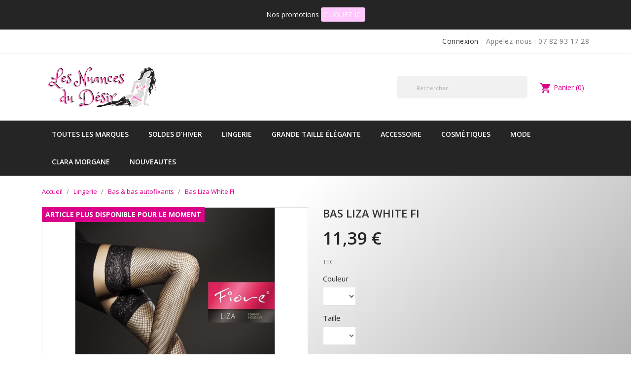

--- FILE ---
content_type: text/html; charset=utf-8
request_url: https://www.lesnuancesdudesir.com/bas-bas-autofixants/1544-bas-liza-white-fi.html
body_size: 14860
content:
<!doctype html>
<html lang="fr">

    <head>
        
            
  <meta charset="utf-8">


  <meta http-equiv="x-ua-compatible" content="ie=edge">



    <link rel="canonical" href="https://www.lesnuancesdudesir.com/bas-bas-autofixants/1544-bas-liza-white-fi.html">

  <title>lingerie sexy  marque fiore bas et collants : liza white fi Couleur Blanc Taille T4</title>
  <meta name="description" content="Découvrez ce bas résille sensuelle avec sa dentelle sexy de la marque FIORE">
  <meta name="keywords" content="">
        <link rel="canonical" href="https://www.lesnuancesdudesir.com/bas-bas-autofixants/1544-bas-liza-white-fi.html">
  


  <meta name="viewport" content="width=device-width, initial-scale=1">



  <link rel="icon" type="image/vnd.microsoft.icon" href="https://www.lesnuancesdudesir.com/img/favicon.ico?1622736009">
  <link rel="shortcut icon" type="image/x-icon" href="https://www.lesnuancesdudesir.com/img/favicon.ico?1622736009">
  <link href="https://fonts.googleapis.com/css?family=Open+Sans:300,400,600,700" rel="stylesheet">



    <link rel="stylesheet" href="https://www.lesnuancesdudesir.com/themes/bizkick/assets/cache/theme-b5883f150.css" type="text/css" media="all">




  

  <script type="text/javascript">
        var prestashop = {"cart":{"products":[],"totals":{"total":{"type":"total","label":"Total","amount":0,"value":"0,00\u00a0\u20ac"},"total_including_tax":{"type":"total","label":"Total TTC","amount":0,"value":"0,00\u00a0\u20ac"},"total_excluding_tax":{"type":"total","label":"Total HT :","amount":0,"value":"0,00\u00a0\u20ac"}},"subtotals":{"products":{"type":"products","label":"Sous-total","amount":0,"value":"0,00\u00a0\u20ac"},"discounts":null,"shipping":{"type":"shipping","label":"Livraison","amount":0,"value":""},"tax":null},"products_count":0,"summary_string":"0 articles","vouchers":{"allowed":1,"added":[]},"discounts":[],"minimalPurchase":0,"minimalPurchaseRequired":""},"currency":{"id":1,"name":"Euro","iso_code":"EUR","iso_code_num":"978","sign":"\u20ac"},"customer":{"lastname":null,"firstname":null,"email":null,"birthday":null,"newsletter":null,"newsletter_date_add":null,"optin":null,"website":null,"company":null,"siret":null,"ape":null,"is_logged":false,"gender":{"type":null,"name":null},"addresses":[]},"language":{"name":"Fran\u00e7ais (French)","iso_code":"fr","locale":"fr-FR","language_code":"fr","is_rtl":"0","date_format_lite":"d\/m\/Y","date_format_full":"d\/m\/Y H:i:s","id":1},"page":{"title":"","canonical":"https:\/\/www.lesnuancesdudesir.com\/bas-bas-autofixants\/1544-bas-liza-white-fi.html","meta":{"title":"lingerie sexy  marque fiore bas et collants : liza white fi Couleur Blanc Taille T4","description":"D\u00e9couvrez ce bas r\u00e9sille sensuelle avec sa dentelle sexy de la marque FIORE","keywords":"","robots":"index"},"page_name":"product","body_classes":{"lang-fr":true,"lang-rtl":false,"country-FR":true,"currency-EUR":true,"layout-full-width":true,"page-product":true,"tax-display-enabled":true,"product-id-1544":true,"product-Bas Liza White FI":true,"product-id-category-133":true,"product-id-manufacturer-1":true,"product-id-supplier-1":true,"product-available-for-order":true},"admin_notifications":[]},"shop":{"name":"Les nuances du desir","logo":"https:\/\/www.lesnuancesdudesir.com\/img\/les-nuances-du-desir-logo-1622736009.jpg","stores_icon":"https:\/\/www.lesnuancesdudesir.com\/img\/logo_stores.png","favicon":"https:\/\/www.lesnuancesdudesir.com\/img\/favicon.ico"},"urls":{"base_url":"https:\/\/www.lesnuancesdudesir.com\/","current_url":"https:\/\/www.lesnuancesdudesir.com\/bas-bas-autofixants\/1544-bas-liza-white-fi.html","shop_domain_url":"https:\/\/www.lesnuancesdudesir.com","img_ps_url":"https:\/\/www.lesnuancesdudesir.com\/img\/","img_cat_url":"https:\/\/www.lesnuancesdudesir.com\/img\/c\/","img_lang_url":"https:\/\/www.lesnuancesdudesir.com\/img\/l\/","img_prod_url":"https:\/\/www.lesnuancesdudesir.com\/img\/p\/","img_manu_url":"https:\/\/www.lesnuancesdudesir.com\/img\/m\/","img_sup_url":"https:\/\/www.lesnuancesdudesir.com\/img\/su\/","img_ship_url":"https:\/\/www.lesnuancesdudesir.com\/img\/s\/","img_store_url":"https:\/\/www.lesnuancesdudesir.com\/img\/st\/","img_col_url":"https:\/\/www.lesnuancesdudesir.com\/img\/co\/","img_url":"https:\/\/www.lesnuancesdudesir.com\/themes\/bizkick\/assets\/img\/","css_url":"https:\/\/www.lesnuancesdudesir.com\/themes\/bizkick\/assets\/css\/","js_url":"https:\/\/www.lesnuancesdudesir.com\/themes\/bizkick\/assets\/js\/","pic_url":"https:\/\/www.lesnuancesdudesir.com\/upload\/","pages":{"address":"https:\/\/www.lesnuancesdudesir.com\/adresse","addresses":"https:\/\/www.lesnuancesdudesir.com\/adresses","authentication":"https:\/\/www.lesnuancesdudesir.com\/connexion","cart":"https:\/\/www.lesnuancesdudesir.com\/panier","category":"https:\/\/www.lesnuancesdudesir.com\/index.php?controller=category","cms":"https:\/\/www.lesnuancesdudesir.com\/index.php?controller=cms","contact":"https:\/\/www.lesnuancesdudesir.com\/nous-contacter","discount":"https:\/\/www.lesnuancesdudesir.com\/reduction","guest_tracking":"https:\/\/www.lesnuancesdudesir.com\/suivi-commande-invite","history":"https:\/\/www.lesnuancesdudesir.com\/historique-commandes","identity":"https:\/\/www.lesnuancesdudesir.com\/identite","index":"https:\/\/www.lesnuancesdudesir.com\/","my_account":"https:\/\/www.lesnuancesdudesir.com\/mon-compte","order_confirmation":"https:\/\/www.lesnuancesdudesir.com\/confirmation-commande","order_detail":"https:\/\/www.lesnuancesdudesir.com\/index.php?controller=order-detail","order_follow":"https:\/\/www.lesnuancesdudesir.com\/suivi-commande","order":"https:\/\/www.lesnuancesdudesir.com\/commande","order_return":"https:\/\/www.lesnuancesdudesir.com\/index.php?controller=order-return","order_slip":"https:\/\/www.lesnuancesdudesir.com\/avoirs","pagenotfound":"https:\/\/www.lesnuancesdudesir.com\/page-introuvable","password":"https:\/\/www.lesnuancesdudesir.com\/recuperation-mot-de-passe","pdf_invoice":"https:\/\/www.lesnuancesdudesir.com\/index.php?controller=pdf-invoice","pdf_order_return":"https:\/\/www.lesnuancesdudesir.com\/index.php?controller=pdf-order-return","pdf_order_slip":"https:\/\/www.lesnuancesdudesir.com\/index.php?controller=pdf-order-slip","prices_drop":"https:\/\/www.lesnuancesdudesir.com\/promotions","product":"https:\/\/www.lesnuancesdudesir.com\/index.php?controller=product","search":"https:\/\/www.lesnuancesdudesir.com\/recherche","sitemap":"https:\/\/www.lesnuancesdudesir.com\/Plan du site","stores":"https:\/\/www.lesnuancesdudesir.com\/magasins","supplier":"https:\/\/www.lesnuancesdudesir.com\/fournisseur","register":"https:\/\/www.lesnuancesdudesir.com\/connexion?create_account=1","order_login":"https:\/\/www.lesnuancesdudesir.com\/commande?login=1"},"alternative_langs":[],"theme_assets":"\/themes\/bizkick\/assets\/","actions":{"logout":"https:\/\/www.lesnuancesdudesir.com\/?mylogout="},"no_picture_image":{"bySize":{"small_default":{"url":"https:\/\/www.lesnuancesdudesir.com\/img\/p\/fr-default-small_default.jpg","width":98,"height":124},"cart_default":{"url":"https:\/\/www.lesnuancesdudesir.com\/img\/p\/fr-default-cart_default.jpg","width":125,"height":159},"home_default":{"url":"https:\/\/www.lesnuancesdudesir.com\/img\/p\/fr-default-home_default.jpg","width":350,"height":446},"medium_default":{"url":"https:\/\/www.lesnuancesdudesir.com\/img\/p\/fr-default-medium_default.jpg","width":452,"height":575},"large_default":{"url":"https:\/\/www.lesnuancesdudesir.com\/img\/p\/fr-default-large_default.jpg","width":513,"height":655}},"small":{"url":"https:\/\/www.lesnuancesdudesir.com\/img\/p\/fr-default-small_default.jpg","width":98,"height":124},"medium":{"url":"https:\/\/www.lesnuancesdudesir.com\/img\/p\/fr-default-home_default.jpg","width":350,"height":446},"large":{"url":"https:\/\/www.lesnuancesdudesir.com\/img\/p\/fr-default-large_default.jpg","width":513,"height":655},"legend":""}},"configuration":{"display_taxes_label":true,"display_prices_tax_incl":true,"is_catalog":false,"show_prices":true,"opt_in":{"partner":true},"quantity_discount":{"type":"price","label":"Prix unitaire"},"voucher_enabled":1,"return_enabled":0},"field_required":[],"breadcrumb":{"links":[{"title":"Accueil","url":"https:\/\/www.lesnuancesdudesir.com\/"},{"title":"Lingerie","url":"https:\/\/www.lesnuancesdudesir.com\/72-lingerie"},{"title":"Bas & bas autofixants","url":"https:\/\/www.lesnuancesdudesir.com\/133-bas-bas-autofixants"},{"title":"Bas Liza White FI","url":"https:\/\/www.lesnuancesdudesir.com\/bas-bas-autofixants\/1544-bas-liza-white-fi.html"}],"count":4},"link":{"protocol_link":"https:\/\/","protocol_content":"https:\/\/"},"time":1769448322,"static_token":"bed0813ee5828caa3a918a551cabc85b","token":"030cfbe9a09ae4a473aeb35638469e41","debug":false,"modules":{"ht_staticblocks":{"featured_carousel":true}}};
        var psemailsubscription_subscription = "https:\/\/www.lesnuancesdudesir.com\/module\/ps_emailsubscription\/subscription";
        var psr_icon_color = "#F19D76";
        var synchronizerConfig = {"baseUrl":"https:\/\/www.lesnuancesdudesir.com\/modules\/syncproductsebweb","version":"2.7","products":{"4":49,"1":49,"2":1,"0":"js%3D49%26ts%3D49%26vs%3D1","3":{"0":"","4":1,"3":"Premium","2":["hint clear alert-info","conf confirm  alert-success","warning warn alert-warning","alert error alert-danger"]}},"configMag":[{"id_mag":"1"}],"id_lang":"1","bot":1};
      </script>



  <!-- Static Block module -->
<!-- /Static block module --><script async src="https://www.googletagmanager.com/gtag/js?id=UA-174019525-1"></script>
<script>
  window.dataLayer = window.dataLayer || [];
  function gtag(){dataLayer.push(arguments);}
  gtag('js', new Date());
  gtag(
    'config',
    'UA-174019525-1',
    {
      'debug_mode':false
      , 'anonymize_ip': true                }
  );
</script>





        
<script type="application/ld+json">
{
  "@context": "https://schema.org",
  "@type": "Product",
  "name": "Bas Liza White FI",
  "image": [
    "https://www.lesnuancesdudesir.com/7142-large_default/bas-liza-white-fi.jpg"
  ],
  "description": "Découvrez ce bas résille sensuelle avec sa dentelle sexy de la marque FIORE",
  "sku": "FI-01285",
  "brand": {
    "@type": "Brand",
    "name": ""
  },
  "offers": {
    "@type": "Offer",
    "url": "https://www.lesnuancesdudesir.com/bas-bas-autofixants/1544-bas-liza-white-fi.html",
    "priceCurrency": "EUR",
    "price": "11.39",
    "priceValidUntil": "2026-07-26",
    "itemCondition": "https://schema.org/NewCondition",
    "availability": "https://schema.org/OutOfStock",
    "seller": {
      "@type": "Organization",
      "name": "Les nuances du desir"
    }
  }
}
</script>

    <meta property="og:type" content="product">
    <meta property="og:url" content="https://www.lesnuancesdudesir.com/bas-bas-autofixants/1544-bas-liza-white-fi.html">
    <meta property="og:title" content="lingerie sexy  marque fiore bas et collants : liza white fi Couleur Blanc Taille T4">
    <meta property="og:site_name" content="Les nuances du desir">
    <meta property="og:description" content="Découvrez ce bas résille sensuelle avec sa dentelle sexy de la marque FIORE">
    <meta property="og:image" content="https://www.lesnuancesdudesir.com/7142-large_default/bas-liza-white-fi.jpg">
      <meta property="product:pretax_price:amount" content="9.486">
    <meta property="product:pretax_price:currency" content="EUR">
    <meta property="product:price:amount" content="11.39">
    <meta property="product:price:currency" content="EUR">
        <meta property="product:weight:value" content="0.100000">
    <meta property="product:weight:units" content="kg">

    </head>

    <body id="product" class="lang-fr country-fr currency-eur layout-full-width page-product tax-display-enabled product-id-1544 product-bas-liza-white-fi product-id-category-133 product-id-manufacturer-1 product-id-supplier-1 product-available-for-order">

        
            <!-- Static Block module -->
			<div data-nosnippet class="banner-top-section">
		<div id="banner-top-section">Nos promotions <a class="ps_topbanner_cta" href="/promotions">CLIQUEZ ICI </a></div>
		</div>
	<!-- /Static block module -->
        

    <main>
        
                    

        <header id="header">
            
                
    <div class="header-banner">
        
    </div>



    <nav class="header-nav">
        <div class="container">
            <div class="row">
                <div class="hidden-sm-down">
                    <div class="col-md-6 col-xs-12 payment-currency-block">
                        
                    </div>
                    <div class="col-md-6 right-nav">
                        <div id="_desktop_user_info">
  <div class="user-info">
          <a
        href="https://www.lesnuancesdudesir.com/mon-compte"
        title="Identifiez-vous"
        rel="nofollow"
      >
        <i class="material-icons">&#xE7FF;</i>
        <span class="hidden-sm-down">Connexion</span>
      </a>
      </div>
</div>
<div id="_desktop_contact_link">
  <div id="contact-link">
                Appelez-nous : <span>07 82 93 17 28</span>
      </div>
</div>

                    </div>
                </div>
                <div class="hidden-md-up text-sm-center mobile">
                    <div class="float-xs-left" id="menu-icon">
                        <i class="material-icons d-inline">&#xE5D2;</i>
                    </div>
                    <div class="float-xs-right" id="_mobile_cart"></div>
                    <div class="float-xs-right" id="_mobile_user_info"></div>
                    <div class="top-logo" id="_mobile_logo"></div>
                    <div class="clearfix"></div>
                </div>
            </div>
        </div>
    </nav>



    <div class="header-top">
        <div class="container">
            <div class="row col-vertical-align">
                <div class="col-md-5 text-center hidden-sm-down" id="_desktop_logo">
                    <a href="https://www.lesnuancesdudesir.com/">
                        <img class="logo img-responsive" src="https://www.lesnuancesdudesir.com/img/les-nuances-du-desir-logo-1622736009.jpg" alt="Les nuances du desir">
                    </a>
                </div>
                <div class="col-md-7 col-sm-12 position-static">
                    <div id="_desktop_cart">
  <div class="blockcart cart-preview inactive" data-refresh-url="//www.lesnuancesdudesir.com/module/ps_shoppingcart/ajax">
    <div class="header">
              <i class="material-icons shopping-cart">shopping_cart</i>
        <span class="hidden-sm-down">Panier</span>
        <span class="cart-products-count">(0)</span>
          </div>
  </div>
</div>
<!-- Block search module TOP -->
<div id="search_widget" class="col-lg-5 col-md-4 col-sm-12 search-widget" data-search-controller-url="//www.lesnuancesdudesir.com/recherche">
	<form method="get" action="//www.lesnuancesdudesir.com/recherche">
		<input type="hidden" name="controller" value="search">
		<input type="text" name="s" value="" placeholder="Rechercher" aria-label="Rechercher">
		<button type="submit">
			<i class="material-icons search">&#xE8B6;</i>
      <span class="hidden-xl-down">Rechercher</span>
		</button>
	</form>
</div>
<!-- /Block search module TOP -->

                    <div class="clearfix"></div>
                </div>
            </div>
            <div id="mobile_top_menu_wrapper" class="row hidden-md-up" style="display:none;">
                <div class="js-top-menu mobile" id="_mobile_top_menu"></div>
                <div class="js-top-menu-bottom">
                    <div id="_mobile_currency_selector"></div>
                    <div id="_mobile_language_selector"></div>
                    <div id="_mobile_contact_link"></div>
                </div>
            </div>
        </div>
    </div>
    
<div class="top-navigation-menu">
    <div class="menu navbar-block col-lg-8 col-md-7 js-top-menu position-static hidden-sm-down" id="_desktop_top_menu">
        
            <ul class="top-menu" id="top-menu" data-depth="0">
                            <li class="classic-list manufacturers  has-child  level0" id="manufacturers">
                                         <a
                        class="dropdown-item"
                        href="https://www.lesnuancesdudesir.com/brands" data-depth="0"
                        						 style="cursor: context-menu;" data-target="#top_sub_menu_94159" data-toggle="collapse" onclick="if(window.innerWidth < 768) return false;"                        >
                                                                                
                            <span class="float-xs-right hidden-md-up">
                                <span  class="navbar-toggler collapse-icons">
                                    <i class="material-icons add">&#xE313;</i>
                                    <i class="material-icons remove">&#xE316;</i>
                                </span>
                            </span>
                                                Toutes les marques
                    </a>
                                            <div  class="classic-menu popover sub-menu js-sub-menu collapse" id="top_sub_menu_94159">
                            
            <ul class="top-menu"  data-depth="1">
                            <li class="classic-list manufacturer  level1" id="manufacturer-23">
                                         <a
                        class="dropdown-item dropdown-submenu"
                        href="https://www.lesnuancesdudesir.com/23_anais" data-depth="1"
                        						                        >
                                                Anaïs
                    </a>
                                    </li>
                            <li class="classic-list manufacturer  level1" id="manufacturer-26">
                                         <a
                        class="dropdown-item dropdown-submenu"
                        href="https://www.lesnuancesdudesir.com/26_angels-never-sin" data-depth="1"
                        						                        >
                                                Angels Never Sin
                    </a>
                                    </li>
                            <li class="classic-list manufacturer  level1" id="manufacturer-19">
                                         <a
                        class="dropdown-item dropdown-submenu"
                        href="https://www.lesnuancesdudesir.com/19_axami" data-depth="1"
                        						                        >
                                                Axami
                    </a>
                                    </li>
                            <li class="classic-list manufacturer  level1" id="manufacturer-25">
                                         <a
                        class="dropdown-item dropdown-submenu"
                        href="https://www.lesnuancesdudesir.com/25_bas-bleu" data-depth="1"
                        						                        >
                                                Bas Bleu
                    </a>
                                    </li>
                            <li class="classic-list manufacturer  level1" id="manufacturer-2">
                                         <a
                        class="dropdown-item dropdown-submenu"
                        href="https://www.lesnuancesdudesir.com/2_beauty-night" data-depth="1"
                        						                        >
                                                Beauty Night
                    </a>
                                    </li>
                            <li class="classic-list manufacturer  level1" id="manufacturer-5">
                                         <a
                        class="dropdown-item dropdown-submenu"
                        href="https://www.lesnuancesdudesir.com/5_bijoux-indiscrets" data-depth="1"
                        						                        >
                                                Bijoux Indiscrets
                    </a>
                                    </li>
                            <li class="classic-list manufacturer  level1" id="manufacturer-35">
                                         <a
                        class="dropdown-item dropdown-submenu"
                        href="https://www.lesnuancesdudesir.com/35_brazilian-balls" data-depth="1"
                        						                        >
                                                Brazilian Balls
                    </a>
                                    </li>
                            <li class="classic-list manufacturer  level1" id="manufacturer-42">
                                         <a
                        class="dropdown-item dropdown-submenu"
                        href="https://www.lesnuancesdudesir.com/42_casmir" data-depth="1"
                        						                        >
                                                Casmir
                    </a>
                                    </li>
                            <li class="classic-list manufacturer  level1" id="manufacturer-49">
                                         <a
                        class="dropdown-item dropdown-submenu"
                        href="https://www.lesnuancesdudesir.com/49_clara-morgane" data-depth="1"
                        						                        >
                                                Clara Morgane
                    </a>
                                    </li>
                            <li class="classic-list manufacturer  level1" id="manufacturer-51">
                                         <a
                        class="dropdown-item dropdown-submenu"
                        href="https://www.lesnuancesdudesir.com/51_clara-morgane-lingerie" data-depth="1"
                        						                        >
                                                Clara Morgane Lingerie
                    </a>
                                    </li>
                            <li class="classic-list manufacturer  level1" id="manufacturer-4">
                                         <a
                        class="dropdown-item dropdown-submenu"
                        href="https://www.lesnuancesdudesir.com/4_dorcel" data-depth="1"
                        						                        >
                                                Dorcel
                    </a>
                                    </li>
                            <li class="classic-list manufacturer  level1" id="manufacturer-58">
                                         <a
                        class="dropdown-item dropdown-submenu"
                        href="https://www.lesnuancesdudesir.com/58_easyglide" data-depth="1"
                        						                        >
                                                Easyglide
                    </a>
                                    </li>
                            <li class="classic-list manufacturer  level1" id="manufacturer-32">
                                         <a
                        class="dropdown-item dropdown-submenu"
                        href="https://www.lesnuancesdudesir.com/32_exsens" data-depth="1"
                        						                        >
                                                Exsens
                    </a>
                                    </li>
                            <li class="classic-list manufacturer  level1" id="manufacturer-52">
                                         <a
                        class="dropdown-item dropdown-submenu"
                        href="https://www.lesnuancesdudesir.com/52_fetish-tentation" data-depth="1"
                        						                        >
                                                Fetish Tentation
                    </a>
                                    </li>
                            <li class="classic-list manufacturer  level1" id="manufacturer-1">
                                         <a
                        class="dropdown-item dropdown-submenu"
                        href="https://www.lesnuancesdudesir.com/1_fiore" data-depth="1"
                        						                        >
                                                Fiore
                    </a>
                                    </li>
                            <li class="classic-list manufacturer  level1" id="manufacturer-27">
                                         <a
                        class="dropdown-item dropdown-submenu"
                        href="https://www.lesnuancesdudesir.com/27_french-kiss" data-depth="1"
                        						                        >
                                                French Kiss
                    </a>
                                    </li>
                            <li class="classic-list manufacturer  level1" id="manufacturer-65">
                                         <a
                        class="dropdown-item dropdown-submenu"
                        href="https://www.lesnuancesdudesir.com/65_fun-factory" data-depth="1"
                        						                        >
                                                Fun Factory
                    </a>
                                    </li>
                            <li class="classic-list manufacturer  level1" id="manufacturer-39">
                                         <a
                        class="dropdown-item dropdown-submenu"
                        href="https://www.lesnuancesdudesir.com/39_gmax" data-depth="1"
                        						                        >
                                                Gmax
                    </a>
                                    </li>
                            <li class="classic-list manufacturer  level1" id="manufacturer-47">
                                         <a
                        class="dropdown-item dropdown-submenu"
                        href="https://www.lesnuancesdudesir.com/47_goliate" data-depth="1"
                        						                        >
                                                Goliate
                    </a>
                                    </li>
                            <li class="classic-list manufacturer  level1" id="manufacturer-63">
                                         <a
                        class="dropdown-item dropdown-submenu"
                        href="https://www.lesnuancesdudesir.com/63_high-on-love" data-depth="1"
                        						                        >
                                                High On Love
                    </a>
                                    </li>
                            <li class="classic-list manufacturer  level1" id="manufacturer-56">
                                         <a
                        class="dropdown-item dropdown-submenu"
                        href="https://www.lesnuancesdudesir.com/56_honey-play-box" data-depth="1"
                        						                        >
                                                Honey Play box
                    </a>
                                    </li>
                            <li class="classic-list manufacturer  level1" id="manufacturer-66">
                                         <a
                        class="dropdown-item dropdown-submenu"
                        href="https://www.lesnuancesdudesir.com/66_intt-cosmetiques" data-depth="1"
                        						                        >
                                                INTT Cosmétiques
                    </a>
                                    </li>
                            <li class="classic-list manufacturer  level1" id="manufacturer-62">
                                         <a
                        class="dropdown-item dropdown-submenu"
                        href="https://www.lesnuancesdudesir.com/62_kissable-par-noir-handmade" data-depth="1"
                        						                        >
                                                Kissable par Noir Handmade
                    </a>
                                    </li>
                            <li class="classic-list manufacturer  level1" id="manufacturer-37">
                                         <a
                        class="dropdown-item dropdown-submenu"
                        href="https://www.lesnuancesdudesir.com/37_labophyto" data-depth="1"
                        						                        >
                                                Labophyto
                    </a>
                                    </li>
                            <li class="classic-list manufacturer  level1" id="manufacturer-55">
                                         <a
                        class="dropdown-item dropdown-submenu"
                        href="https://www.lesnuancesdudesir.com/55_langloys" data-depth="1"
                        						                        >
                                                Langloys
                    </a>
                                    </li>
                            <li class="classic-list manufacturer  level1" id="manufacturer-41">
                                         <a
                        class="dropdown-item dropdown-submenu"
                        href="https://www.lesnuancesdudesir.com/41_look-me" data-depth="1"
                        						                        >
                                                Look Me
                    </a>
                                    </li>
                            <li class="classic-list manufacturer  level1" id="manufacturer-12">
                                         <a
                        class="dropdown-item dropdown-submenu"
                        href="https://www.lesnuancesdudesir.com/12_love-to-love" data-depth="1"
                        						                        >
                                                Love to Love
                    </a>
                                    </li>
                            <li class="classic-list manufacturer  level1" id="manufacturer-24">
                                         <a
                        class="dropdown-item dropdown-submenu"
                        href="https://www.lesnuancesdudesir.com/24_mapale" data-depth="1"
                        						                        >
                                                Mapalé
                    </a>
                                    </li>
                            <li class="classic-list manufacturer  level1" id="manufacturer-46">
                                         <a
                        class="dropdown-item dropdown-submenu"
                        href="https://www.lesnuancesdudesir.com/46_mister-size" data-depth="1"
                        						                        >
                                                Mister Size
                    </a>
                                    </li>
                            <li class="classic-list manufacturer  level1" id="manufacturer-30">
                                         <a
                        class="dropdown-item dropdown-submenu"
                        href="https://www.lesnuancesdudesir.com/30_mixgliss" data-depth="1"
                        						                        >
                                                Mixgliss
                    </a>
                                    </li>
                            <li class="classic-list manufacturer  level1" id="manufacturer-61">
                                         <a
                        class="dropdown-item dropdown-submenu"
                        href="https://www.lesnuancesdudesir.com/61_noir-handmade" data-depth="1"
                        						                        >
                                                Noir Handmade
                    </a>
                                    </li>
                            <li class="classic-list manufacturer  level1" id="manufacturer-6">
                                         <a
                        class="dropdown-item dropdown-submenu"
                        href="https://www.lesnuancesdudesir.com/6_obsessive" data-depth="1"
                        						                        >
                                                Obsessive
                    </a>
                                    </li>
                            <li class="classic-list manufacturer  level1" id="manufacturer-59">
                                         <a
                        class="dropdown-item dropdown-submenu"
                        href="https://www.lesnuancesdudesir.com/59_obsessive-exquisite" data-depth="1"
                        						                        >
                                                Obsessive Exquisite
                    </a>
                                    </li>
                            <li class="classic-list manufacturer  level1" id="manufacturer-60">
                                         <a
                        class="dropdown-item dropdown-submenu"
                        href="https://www.lesnuancesdudesir.com/60_obsessive-freedom" data-depth="1"
                        						                        >
                                                Obsessive Freedom
                    </a>
                                    </li>
                            <li class="classic-list manufacturer  level1" id="manufacturer-38">
                                         <a
                        class="dropdown-item dropdown-submenu"
                        href="https://www.lesnuancesdudesir.com/38_obsessive-sensual" data-depth="1"
                        						                        >
                                                Obsessive Sensual
                    </a>
                                    </li>
                            <li class="classic-list manufacturer  level1" id="manufacturer-43">
                                         <a
                        class="dropdown-item dropdown-submenu"
                        href="https://www.lesnuancesdudesir.com/43_passion" data-depth="1"
                        						                        >
                                                Passion
                    </a>
                                    </li>
                            <li class="classic-list manufacturer  level1" id="manufacturer-44">
                                         <a
                        class="dropdown-item dropdown-submenu"
                        href="https://www.lesnuancesdudesir.com/44_passion-lingerie" data-depth="1"
                        						                        >
                                                Passion Lingerie
                    </a>
                                    </li>
                            <li class="classic-list manufacturer  level1" id="manufacturer-50">
                                         <a
                        class="dropdown-item dropdown-submenu"
                        href="https://www.lesnuancesdudesir.com/50_plaisir-secret" data-depth="1"
                        						                        >
                                                Plaisir Secret
                    </a>
                                    </li>
                            <li class="classic-list manufacturer  level1" id="manufacturer-67">
                                         <a
                        class="dropdown-item dropdown-submenu"
                        href="https://www.lesnuancesdudesir.com/67_qi-nu" data-depth="1"
                        						                        >
                                                QI-NU
                    </a>
                                    </li>
                            <li class="classic-list manufacturer  level1" id="manufacturer-40">
                                         <a
                        class="dropdown-item dropdown-submenu"
                        href="https://www.lesnuancesdudesir.com/40_satisfyer" data-depth="1"
                        						                        >
                                                Satisfyer
                    </a>
                                    </li>
                            <li class="classic-list manufacturer  level1" id="manufacturer-57">
                                         <a
                        class="dropdown-item dropdown-submenu"
                        href="https://www.lesnuancesdudesir.com/57_satisfyer-calendriers-de-l-avent" data-depth="1"
                        						                        >
                                                Satisfyer calendriers de l&#039;avent
                    </a>
                                    </li>
                            <li class="classic-list manufacturer  level1" id="manufacturer-14">
                                         <a
                        class="dropdown-item dropdown-submenu"
                        href="https://www.lesnuancesdudesir.com/14_secret-play" data-depth="1"
                        						                        >
                                                Secret Play
                    </a>
                                    </li>
                            <li class="classic-list manufacturer  level1" id="manufacturer-33">
                                         <a
                        class="dropdown-item dropdown-submenu"
                        href="https://www.lesnuancesdudesir.com/33_shunga" data-depth="1"
                        						                        >
                                                Shunga
                    </a>
                                    </li>
                            <li class="classic-list manufacturer  level1" id="manufacturer-54">
                                         <a
                        class="dropdown-item dropdown-submenu"
                        href="https://www.lesnuancesdudesir.com/54_shunga-stimulateurs" data-depth="1"
                        						                        >
                                                Shunga Stimulateurs
                    </a>
                                    </li>
                            <li class="classic-list manufacturer  level1" id="manufacturer-48">
                                         <a
                        class="dropdown-item dropdown-submenu"
                        href="https://www.lesnuancesdudesir.com/48_strap-on-me" data-depth="1"
                        						                        >
                                                Strap On Me
                    </a>
                                    </li>
                            <li class="classic-list manufacturer  level1" id="manufacturer-34">
                                         <a
                        class="dropdown-item dropdown-submenu"
                        href="https://www.lesnuancesdudesir.com/34_swede" data-depth="1"
                        						                        >
                                                Swede
                    </a>
                                    </li>
                            <li class="classic-list manufacturer  level1" id="manufacturer-9">
                                         <a
                        class="dropdown-item dropdown-submenu"
                        href="https://www.lesnuancesdudesir.com/9_tease-please" data-depth="1"
                        						                        >
                                                Tease  Please
                    </a>
                                    </li>
                            <li class="classic-list manufacturer  level1" id="manufacturer-64">
                                         <a
                        class="dropdown-item dropdown-submenu"
                        href="https://www.lesnuancesdudesir.com/64_the-sinners" data-depth="1"
                        						                        >
                                                The Sinners
                    </a>
                                    </li>
                            <li class="classic-list manufacturer  level1" id="manufacturer-53">
                                         <a
                        class="dropdown-item dropdown-submenu"
                        href="https://www.lesnuancesdudesir.com/53_virgite" data-depth="1"
                        						                        >
                                                Virgite
                    </a>
                                    </li>
                    </ul>
    
                                                    </div>
                                    </li>
                            <li class="classic-list category  level0" id="category-19">
                                         <a
                        class="dropdown-item"
                        href="https://www.lesnuancesdudesir.com/19-soldes-d-hiver" data-depth="0"
                        						                        >
                                                SOLDES D&#039;HIVER
                    </a>
                                    </li>
                            <li class="classic-list category  has-child  level0" id="category-72">
                                         <a
                        class="dropdown-item"
                        href="https://www.lesnuancesdudesir.com/72-lingerie" data-depth="0"
                        						 style="cursor: context-menu;" data-target="#top_sub_menu_4179" data-toggle="collapse" onclick="if(window.innerWidth < 768) return false;"                        >
                                                                                
                            <span class="float-xs-right hidden-md-up">
                                <span  class="navbar-toggler collapse-icons">
                                    <i class="material-icons add">&#xE313;</i>
                                    <i class="material-icons remove">&#xE316;</i>
                                </span>
                            </span>
                                                Lingerie
                    </a>
                                            <div  class="classic-menu popover sub-menu js-sub-menu collapse" id="top_sub_menu_4179">
                            
            <ul class="top-menu"  data-depth="1">
                            <li class="classic-list category  level1" id="category-140">
                                         <a
                        class="dropdown-item dropdown-submenu"
                        href="https://www.lesnuancesdudesir.com/140-ensembles-lingerie" data-depth="1"
                        						                        >
                                                Ensembles Lingerie
                    </a>
                                    </li>
                            <li class="classic-list category  level1" id="category-135">
                                         <a
                        class="dropdown-item dropdown-submenu"
                        href="https://www.lesnuancesdudesir.com/135-bodys" data-depth="1"
                        						                        >
                                                Bodys
                    </a>
                                    </li>
                            <li class="classic-list category  level1" id="category-149">
                                         <a
                        class="dropdown-item dropdown-submenu"
                        href="https://www.lesnuancesdudesir.com/149-culotte-strings-shortys-panty" data-depth="1"
                        						                        >
                                                Culotte - Strings -  Shortys &amp; Panty
                    </a>
                                    </li>
                            <li class="classic-list category  level1" id="category-150">
                                         <a
                        class="dropdown-item dropdown-submenu"
                        href="https://www.lesnuancesdudesir.com/150-soutien-gorge-harnais" data-depth="1"
                        						                        >
                                                Soutien-Gorge &amp; Harnais
                    </a>
                                    </li>
                            <li class="classic-list category  level1" id="category-321">
                                         <a
                        class="dropdown-item dropdown-submenu"
                        href="https://www.lesnuancesdudesir.com/321-collants" data-depth="1"
                        						                        >
                                                collants
                    </a>
                                    </li>
                            <li class="classic-list category  level1" id="category-133">
                                         <a
                        class="dropdown-item dropdown-submenu"
                        href="https://www.lesnuancesdudesir.com/133-bas-bas-autofixants" data-depth="1"
                        						                        >
                                                Bas &amp; bas autofixants
                    </a>
                                    </li>
                            <li class="classic-list category  level1" id="category-145">
                                         <a
                        class="dropdown-item dropdown-submenu"
                        href="https://www.lesnuancesdudesir.com/145-nuisettes" data-depth="1"
                        						                        >
                                                Nuisettes
                    </a>
                                    </li>
                            <li class="classic-list category  level1" id="category-146">
                                         <a
                        class="dropdown-item dropdown-submenu"
                        href="https://www.lesnuancesdudesir.com/146-peignoirs-deshabilles" data-depth="1"
                        						                        >
                                                Peignoirs &amp; Deshabillés
                    </a>
                                    </li>
                            <li class="classic-list category  level1" id="category-147">
                                         <a
                        class="dropdown-item dropdown-submenu"
                        href="https://www.lesnuancesdudesir.com/147-porte-jarretelles" data-depth="1"
                        						                        >
                                                Porte Jarretelles
                    </a>
                                    </li>
                            <li class="classic-list category  level1" id="category-322">
                                         <a
                        class="dropdown-item dropdown-submenu"
                        href="https://www.lesnuancesdudesir.com/322-bas-jarretelles" data-depth="1"
                        						                        >
                                                bas jarretelles
                    </a>
                                    </li>
                            <li class="classic-list category  level1" id="category-132">
                                         <a
                        class="dropdown-item dropdown-submenu"
                        href="https://www.lesnuancesdudesir.com/132-babydoll" data-depth="1"
                        						                        >
                                                babydoll
                    </a>
                                    </li>
                            <li class="classic-list category  level1" id="category-142">
                                         <a
                        class="dropdown-item dropdown-submenu"
                        href="https://www.lesnuancesdudesir.com/142-guepieres" data-depth="1"
                        						                        >
                                                Guêpières
                    </a>
                                    </li>
                            <li class="classic-list category  level1" id="category-139">
                                         <a
                        class="dropdown-item dropdown-submenu"
                        href="https://www.lesnuancesdudesir.com/139-corset-bustiers-serre-taille" data-depth="1"
                        						                        >
                                                Corset - bustiers &amp; Serre-taille
                    </a>
                                    </li>
                            <li class="classic-list category  level1" id="category-148">
                                         <a
                        class="dropdown-item dropdown-submenu"
                        href="https://www.lesnuancesdudesir.com/148-robes-sexy" data-depth="1"
                        						                        >
                                                Robes Sexy
                    </a>
                                    </li>
                            <li class="classic-list category  level1" id="category-141">
                                         <a
                        class="dropdown-item dropdown-submenu"
                        href="https://www.lesnuancesdudesir.com/141-gants-mitaines" data-depth="1"
                        						                        >
                                                Gants &amp; Mitaines
                    </a>
                                    </li>
                            <li class="classic-list category  level1" id="category-200">
                                         <a
                        class="dropdown-item dropdown-submenu"
                        href="https://www.lesnuancesdudesir.com/200-lingerie-homme" data-depth="1"
                        						                        >
                                                lingerie homme
                    </a>
                                    </li>
                            <li class="classic-list category  level1" id="category-136">
                                         <a
                        class="dropdown-item dropdown-submenu"
                        href="https://www.lesnuancesdudesir.com/136-bodystocking" data-depth="1"
                        						                        >
                                                Bodystocking
                    </a>
                                    </li>
                            <li class="classic-list category  level1" id="category-144">
                                         <a
                        class="dropdown-item dropdown-submenu"
                        href="https://www.lesnuancesdudesir.com/144-nipples-accessoires-lingerie" data-depth="1"
                        						                        >
                                                Nipples &amp; Accessoires Lingerie
                    </a>
                                    </li>
                            <li class="classic-list category  level1" id="category-138">
                                         <a
                        class="dropdown-item dropdown-submenu"
                        href="https://www.lesnuancesdudesir.com/138-costumes-sexy" data-depth="1"
                        						                        >
                                                Costumes Sexy
                    </a>
                                    </li>
                    </ul>
    
                                                            <div class="cat-bottom-block" data-count="19">
                                                                            <p>
                                            <img src="https://www.lesnuancesdudesir.com/img/c/72-0_thumb.jpg" alt="Lingerie">
                                        </p>
                                                                    </div>
                                                    </div>
                                    </li>
                            <li class="classic-list category  has-child  level0" id="category-17">
                                         <a
                        class="dropdown-item"
                        href="https://www.lesnuancesdudesir.com/17-grande-taille-elegante" data-depth="0"
                        						 style="cursor: context-menu;" data-target="#top_sub_menu_97112" data-toggle="collapse" onclick="if(window.innerWidth < 768) return false;"                        >
                                                                                
                            <span class="float-xs-right hidden-md-up">
                                <span  class="navbar-toggler collapse-icons">
                                    <i class="material-icons add">&#xE313;</i>
                                    <i class="material-icons remove">&#xE316;</i>
                                </span>
                            </span>
                                                Grande taille élégante
                    </a>
                                            <div  class="classic-menu popover sub-menu js-sub-menu collapse" id="top_sub_menu_97112">
                            
            <ul class="top-menu"  data-depth="1">
                            <li class="classic-list category  level1" id="category-28">
                                         <a
                        class="dropdown-item dropdown-submenu"
                        href="https://www.lesnuancesdudesir.com/28-bas" data-depth="1"
                        						                        >
                                                Bas
                    </a>
                                    </li>
                            <li class="classic-list category  level1" id="category-151">
                                         <a
                        class="dropdown-item dropdown-submenu"
                        href="https://www.lesnuancesdudesir.com/151-babydoll" data-depth="1"
                        						                        >
                                                Babydoll
                    </a>
                                    </li>
                            <li class="classic-list category  level1" id="category-152">
                                         <a
                        class="dropdown-item dropdown-submenu"
                        href="https://www.lesnuancesdudesir.com/152-body" data-depth="1"
                        						                        >
                                                Body
                    </a>
                                    </li>
                            <li class="classic-list category  level1" id="category-153">
                                         <a
                        class="dropdown-item dropdown-submenu"
                        href="https://www.lesnuancesdudesir.com/153-bodystocking" data-depth="1"
                        						                        >
                                                Bodystocking
                    </a>
                                    </li>
                            <li class="classic-list category  level1" id="category-154">
                                         <a
                        class="dropdown-item dropdown-submenu"
                        href="https://www.lesnuancesdudesir.com/154-collants" data-depth="1"
                        						                        >
                                                Collants
                    </a>
                                    </li>
                            <li class="classic-list category  level1" id="category-155">
                                         <a
                        class="dropdown-item dropdown-submenu"
                        href="https://www.lesnuancesdudesir.com/155-corset" data-depth="1"
                        						                        >
                                                Corset
                    </a>
                                    </li>
                            <li class="classic-list category  level1" id="category-156">
                                         <a
                        class="dropdown-item dropdown-submenu"
                        href="https://www.lesnuancesdudesir.com/156-costumes-sexy" data-depth="1"
                        						                        >
                                                Costumes Sexy
                    </a>
                                    </li>
                            <li class="classic-list category  level1" id="category-157">
                                         <a
                        class="dropdown-item dropdown-submenu"
                        href="https://www.lesnuancesdudesir.com/157-ensembles-sexy" data-depth="1"
                        						                        >
                                                Ensembles Sexy
                    </a>
                                    </li>
                            <li class="classic-list category  level1" id="category-158">
                                         <a
                        class="dropdown-item dropdown-submenu"
                        href="https://www.lesnuancesdudesir.com/158-guepieres" data-depth="1"
                        						                        >
                                                Guêpières
                    </a>
                                    </li>
                            <li class="classic-list category  level1" id="category-159">
                                         <a
                        class="dropdown-item dropdown-submenu"
                        href="https://www.lesnuancesdudesir.com/159-nuisettes" data-depth="1"
                        						                        >
                                                Nuisettes
                    </a>
                                    </li>
                            <li class="classic-list category  level1" id="category-160">
                                         <a
                        class="dropdown-item dropdown-submenu"
                        href="https://www.lesnuancesdudesir.com/160-porte-jarretelles" data-depth="1"
                        						                        >
                                                Porte-Jarretelles
                    </a>
                                    </li>
                            <li class="classic-list category  level1" id="category-161">
                                         <a
                        class="dropdown-item dropdown-submenu"
                        href="https://www.lesnuancesdudesir.com/161-robes-sexy" data-depth="1"
                        						                        >
                                                Robes Sexy
                    </a>
                                    </li>
                            <li class="classic-list category  level1" id="category-162">
                                         <a
                        class="dropdown-item dropdown-submenu"
                        href="https://www.lesnuancesdudesir.com/162-strings-pantys-shortys" data-depth="1"
                        						                        >
                                                Strings - Pantys - Shortys
                    </a>
                                    </li>
                            <li class="classic-list category  level1" id="category-163">
                                         <a
                        class="dropdown-item dropdown-submenu"
                        href="https://www.lesnuancesdudesir.com/163-legging-sexy" data-depth="1"
                        						                        >
                                                Legging Sexy
                    </a>
                                    </li>
                    </ul>
    
                                                    </div>
                                    </li>
                            <li class="classic-list category  has-child  level0" id="category-74">
                                         <a
                        class="dropdown-item"
                        href="https://www.lesnuancesdudesir.com/74-accessoire" data-depth="0"
                        						 style="cursor: context-menu;" data-target="#top_sub_menu_8772" data-toggle="collapse" onclick="if(window.innerWidth < 768) return false;"                        >
                                                                                
                            <span class="float-xs-right hidden-md-up">
                                <span  class="navbar-toggler collapse-icons">
                                    <i class="material-icons add">&#xE313;</i>
                                    <i class="material-icons remove">&#xE316;</i>
                                </span>
                            </span>
                                                Accessoire
                    </a>
                                            <div  class="classic-menu popover sub-menu js-sub-menu collapse" id="top_sub_menu_8772">
                            
            <ul class="top-menu"  data-depth="1">
                            <li class="classic-list category  level1" id="category-164">
                                         <a
                        class="dropdown-item dropdown-submenu"
                        href="https://www.lesnuancesdudesir.com/164-anneaux-cockring-cups-menstruelles" data-depth="1"
                        						                        >
                                                Anneaux, Cockring &amp; Cups menstruelles
                    </a>
                                    </li>
                            <li class="classic-list category  level1" id="category-165">
                                         <a
                        class="dropdown-item dropdown-submenu"
                        href="https://www.lesnuancesdudesir.com/165-boules-de-geisha" data-depth="1"
                        						                        >
                                                Boules de Geisha
                    </a>
                                    </li>
                            <li class="classic-list category  level1" id="category-167">
                                         <a
                        class="dropdown-item dropdown-submenu"
                        href="https://www.lesnuancesdudesir.com/167-jeux-coquins-fetichistes" data-depth="1"
                        						                        >
                                                Jeux Coquins &amp; Fétichistes
                    </a>
                                    </li>
                            <li class="classic-list category  level1" id="category-325">
                                         <a
                        class="dropdown-item dropdown-submenu"
                        href="https://www.lesnuancesdudesir.com/325-vibrateur-et-accessoires-de-plaisir" data-depth="1"
                        						                        >
                                                Vibrateur et accessoires de plaisir
                    </a>
                                    </li>
                            <li class="classic-list category  level1" id="category-195">
                                         <a
                        class="dropdown-item dropdown-submenu"
                        href="https://www.lesnuancesdudesir.com/195-bijoux-sensuels" data-depth="1"
                        						                        >
                                                Bijoux Sensuels
                    </a>
                                    </li>
                            <li class="classic-list category  level1" id="category-166">
                                         <a
                        class="dropdown-item dropdown-submenu"
                        href="https://www.lesnuancesdudesir.com/166-gants-mitaines" data-depth="1"
                        						                        >
                                                Gants &amp; Mitaines
                    </a>
                                    </li>
                            <li class="classic-list category  level1" id="category-168">
                                         <a
                        class="dropdown-item dropdown-submenu"
                        href="https://www.lesnuancesdudesir.com/168-gel-nettoyant-stimulateur" data-depth="1"
                        						                        >
                                                Gel Nettoyant &amp; Stimulateur
                    </a>
                                    </li>
                            <li class="classic-list category  level1" id="category-169">
                                         <a
                        class="dropdown-item dropdown-submenu"
                        href="https://www.lesnuancesdudesir.com/169-masques-menottes-tapettes" data-depth="1"
                        						                        >
                                                Masques - Menottes &amp; tapettes
                    </a>
                                    </li>
                            <li class="classic-list category  level1" id="category-209">
                                         <a
                        class="dropdown-item dropdown-submenu"
                        href="https://www.lesnuancesdudesir.com/209-cache-tetons-accessoire-de-lingerie" data-depth="1"
                        						                        >
                                                Cache-tétons &amp; Accessoire de lingerie
                    </a>
                                    </li>
                    </ul>
    
                                                    </div>
                                    </li>
                            <li class="classic-list category  has-child  level0" id="category-16">
                                         <a
                        class="dropdown-item"
                        href="https://www.lesnuancesdudesir.com/16-cosmetiques" data-depth="0"
                        						 style="cursor: context-menu;" data-target="#top_sub_menu_25385" data-toggle="collapse" onclick="if(window.innerWidth < 768) return false;"                        >
                                                                                
                            <span class="float-xs-right hidden-md-up">
                                <span  class="navbar-toggler collapse-icons">
                                    <i class="material-icons add">&#xE313;</i>
                                    <i class="material-icons remove">&#xE316;</i>
                                </span>
                            </span>
                                                Cosmétiques
                    </a>
                                            <div  class="classic-menu popover sub-menu js-sub-menu collapse" id="top_sub_menu_25385">
                            
            <ul class="top-menu"  data-depth="1">
                            <li class="classic-list category  level1" id="category-175">
                                         <a
                        class="dropdown-item dropdown-submenu"
                        href="https://www.lesnuancesdudesir.com/175-aphrodisiaque" data-depth="1"
                        						                        >
                                                Aphrodisiaque
                    </a>
                                    </li>
                            <li class="classic-list category  level1" id="category-176">
                                         <a
                        class="dropdown-item dropdown-submenu"
                        href="https://www.lesnuancesdudesir.com/176-bougies-de-massage" data-depth="1"
                        						                        >
                                                Bougies de Massage
                    </a>
                                    </li>
                            <li class="classic-list category  level1" id="category-177">
                                         <a
                        class="dropdown-item dropdown-submenu"
                        href="https://www.lesnuancesdudesir.com/177-huiles-cremes-de-massage" data-depth="1"
                        						                        >
                                                Huiles &amp; crèmes de Massage
                    </a>
                                    </li>
                            <li class="classic-list category  level1" id="category-178">
                                         <a
                        class="dropdown-item dropdown-submenu"
                        href="https://www.lesnuancesdudesir.com/178-lubrifiants" data-depth="1"
                        						                        >
                                                Lubrifiants
                    </a>
                                    </li>
                            <li class="classic-list category  level1" id="category-179">
                                         <a
                        class="dropdown-item dropdown-submenu"
                        href="https://www.lesnuancesdudesir.com/179-parfums-brums-lotion-corporelle" data-depth="1"
                        						                        >
                                                Parfums, Brums &amp; Lotion corporelle
                    </a>
                                    </li>
                            <li class="classic-list category  level1" id="category-180">
                                         <a
                        class="dropdown-item dropdown-submenu"
                        href="https://www.lesnuancesdudesir.com/180-peintures-de-corps" data-depth="1"
                        						                        >
                                                Peintures de Corps
                    </a>
                                    </li>
                            <li class="classic-list category  level1" id="category-181">
                                         <a
                        class="dropdown-item dropdown-submenu"
                        href="https://www.lesnuancesdudesir.com/181-plaisirs-du-bain" data-depth="1"
                        						                        >
                                                Plaisirs du bain
                    </a>
                                    </li>
                            <li class="classic-list category  level1" id="category-183">
                                         <a
                        class="dropdown-item dropdown-submenu"
                        href="https://www.lesnuancesdudesir.com/183-plaisir-intime" data-depth="1"
                        						                        >
                                                Plaisir intime
                    </a>
                                    </li>
                    </ul>
    
                                                    </div>
                                    </li>
                            <li class="classic-list category  has-child  level0" id="category-18">
                                         <a
                        class="dropdown-item"
                        href="https://www.lesnuancesdudesir.com/18-mode" data-depth="0"
                        						 style="cursor: context-menu;" data-target="#top_sub_menu_30537" data-toggle="collapse" onclick="if(window.innerWidth < 768) return false;"                        >
                                                                                
                            <span class="float-xs-right hidden-md-up">
                                <span  class="navbar-toggler collapse-icons">
                                    <i class="material-icons add">&#xE313;</i>
                                    <i class="material-icons remove">&#xE316;</i>
                                </span>
                            </span>
                                                Mode
                    </a>
                                            <div  class="classic-menu popover sub-menu js-sub-menu collapse" id="top_sub_menu_30537">
                            
            <ul class="top-menu"  data-depth="1">
                            <li class="classic-list category  level1" id="category-184">
                                         <a
                        class="dropdown-item dropdown-submenu"
                        href="https://www.lesnuancesdudesir.com/184-maillot-de-bains" data-depth="1"
                        						                        >
                                                Maillot de bains
                    </a>
                                    </li>
                            <li class="classic-list category  level1" id="category-186">
                                         <a
                        class="dropdown-item dropdown-submenu"
                        href="https://www.lesnuancesdudesir.com/186-combinaison-combishort" data-depth="1"
                        						                        >
                                                Combinaison &amp; Combishort
                    </a>
                                    </li>
                            <li class="classic-list category  level1" id="category-187">
                                         <a
                        class="dropdown-item dropdown-submenu"
                        href="https://www.lesnuancesdudesir.com/187-legging" data-depth="1"
                        						                        >
                                                Legging
                    </a>
                                    </li>
                            <li class="classic-list category  level1" id="category-188">
                                         <a
                        class="dropdown-item dropdown-submenu"
                        href="https://www.lesnuancesdudesir.com/188-mode-plage" data-depth="1"
                        						                        >
                                                Mode plage
                    </a>
                                    </li>
                            <li class="classic-list category  level1" id="category-190">
                                         <a
                        class="dropdown-item dropdown-submenu"
                        href="https://www.lesnuancesdudesir.com/190-short-jupe" data-depth="1"
                        						                        >
                                                Short &amp; Jupe
                    </a>
                                    </li>
                            <li class="classic-list category  level1" id="category-192">
                                         <a
                        class="dropdown-item dropdown-submenu"
                        href="https://www.lesnuancesdudesir.com/192-robes-de-soirees" data-depth="1"
                        						                        >
                                                Robes de soirées
                    </a>
                                    </li>
                            <li class="classic-list category  level1" id="category-193">
                                         <a
                        class="dropdown-item dropdown-submenu"
                        href="https://www.lesnuancesdudesir.com/193-tops" data-depth="1"
                        						                        >
                                                Tops
                    </a>
                                    </li>
                    </ul>
    
                                                    </div>
                                    </li>
                            <li class="classic-list category  level0" id="category-196">
                                         <a
                        class="dropdown-item"
                        href="https://www.lesnuancesdudesir.com/196-clara-morgane" data-depth="0"
                        						                        >
                                                CLARA MORGANE
                    </a>
                                    </li>
                            <li class="classic-list category  level0" id="category-199">
                                         <a
                        class="dropdown-item"
                        href="https://www.lesnuancesdudesir.com/199-nouveautes" data-depth="0"
                        						                        >
                                                NOUVEAUTES
                    </a>
                                    </li>
                    </ul>
    
        <div class="clearfix"></div>
    </div>
</div>
            
        </header>

        
            
<aside id="notifications">
  <div class="container">
    
    
    
      </div>
</aside>
        
        
        <section id="wrapper">
            
            <div class="container">
                
                    <nav data-depth="4" class="breadcrumb hidden-sm-down">
  <ol itemscope itemtype="http://schema.org/BreadcrumbList">
          
        <li itemprop="itemListElement" itemscope itemtype="http://schema.org/ListItem">
          <a itemprop="item" href="https://www.lesnuancesdudesir.com/">
            <span itemprop="name">Accueil</span>
          </a>
          <meta itemprop="position" content="1">
        </li>
      
          
        <li itemprop="itemListElement" itemscope itemtype="http://schema.org/ListItem">
          <a itemprop="item" href="https://www.lesnuancesdudesir.com/72-lingerie">
            <span itemprop="name">Lingerie</span>
          </a>
          <meta itemprop="position" content="2">
        </li>
      
          
        <li itemprop="itemListElement" itemscope itemtype="http://schema.org/ListItem">
          <a itemprop="item" href="https://www.lesnuancesdudesir.com/133-bas-bas-autofixants">
            <span itemprop="name">Bas &amp; bas autofixants</span>
          </a>
          <meta itemprop="position" content="3">
        </li>
      
          
        <li itemprop="itemListElement" itemscope itemtype="http://schema.org/ListItem">
          <a itemprop="item" href="https://www.lesnuancesdudesir.com/bas-bas-autofixants/1544-bas-liza-white-fi.html">
            <span itemprop="name">Bas Liza White FI</span>
          </a>
          <meta itemprop="position" content="4">
        </li>
      
      </ol>
</nav>
                
                <div class="row">
                    

                    
  <div id="content-wrapper">
    
    

    <section id="main" itemscope itemtype="https://schema.org/Product">
        <meta itemprop="url" content="https://www.lesnuancesdudesir.com/bas-bas-autofixants/1544-33493-bas-liza-white-fi.html#/38-couleur-blanc/232-taille-t4">

        <div class="row">
            <div class="col-md-6">
                
                    <section class="page-content" id="content">
                        
                            
                                <ul class="product-flags">
                                                                            <li class="product-flag out_of_stock">article plus disponible pour le moment</li>
                                                                        </ul>
                            

                            
                                <div class="images-container js-images-container">
  
    <div class="product-cover">
              <img
          class="js-qv-product-cover img-fluid"
          src="https://www.lesnuancesdudesir.com/7142-large_default/bas-liza-white-fi.jpg"
                      alt="Liza White FI - les nuances du désir"
            title="Liza White FI - les nuances du désir"
                    loading="lazy"
		  style="width:100%;" 
          width="513"
          height="655"
        >
        <div class="layer hidden-sm-down" data-toggle="modal" data-target="#product-modal">
          <i class="material-icons zoom-in">search</i>
        </div>
          </div>
  

  
    <div class="js-qv-mask mask">
      <ul class="product-images js-qv-product-images">
                  <li class="thumb-container js-thumb-container">
            <img
              class="thumb js-thumb  selected js-thumb-selected "
              data-image-medium-src="https://www.lesnuancesdudesir.com/7142-medium_default/bas-liza-white-fi.jpg"
              data-image-large-src="https://www.lesnuancesdudesir.com/7142-large_default/bas-liza-white-fi.jpg"
              src="https://www.lesnuancesdudesir.com/7142-small_default/bas-liza-white-fi.jpg"
                              alt="Liza White FI - les nuances du désir"
                title="Liza White FI - les nuances du désir"
                            loading="lazy"
              width="98"
              height="124"
            >
          </li>
                  <li class="thumb-container js-thumb-container">
            <img
              class="thumb js-thumb "
              data-image-medium-src="https://www.lesnuancesdudesir.com/7143-medium_default/bas-liza-white-fi.jpg"
              data-image-large-src="https://www.lesnuancesdudesir.com/7143-large_default/bas-liza-white-fi.jpg"
              src="https://www.lesnuancesdudesir.com/7143-small_default/bas-liza-white-fi.jpg"
                              alt="Liza White FI - les nuances du désir"
                title="Liza White FI - les nuances du désir"
                            loading="lazy"
              width="98"
              height="124"
            >
          </li>
              </ul>
    </div>
  

</div>
                            
                            <div class="scroll-box-arrows">
                                <i class="material-icons left">&#xE314;</i>
                                <i class="material-icons right">&#xE315;</i>
                            </div>

                        
                    </section>
                
            </div>
            <div class="col-md-6 text-xss-center">
                
                    
                        <h1 class="h1" itemprop="name">Bas Liza White FI</h1>
                    
                
                
                      <div class="product-prices">
    
          

    
      <div
        class="product-price h5 "
        itemprop="offers"
        itemscope
        itemtype="https://schema.org/Offer"
      >
        <link itemprop="availability" href="https://schema.org/InStock"/>
        <meta itemprop="priceCurrency" content="EUR">
		<meta itemprop="priceValidUntil" content="2026-11-22" />
        <div class="current-price">
          <span itemprop="price" content="11.39">11,39 €</span>

                  </div>

        
                  
      </div>
    

    
          

    
          

    
          

    

    <div class="tax-shipping-delivery-label">
              TTC
            
      
    </div>
  </div>
                

                <div class="product-information">
                    
                        <div id="product-description-short-1544" itemprop="description"></div>
                    

                    
                    <div class="product-actions">
                        
                            <form action="https://www.lesnuancesdudesir.com/panier" method="post" id="add-to-cart-or-refresh">
                                <input type="hidden" name="token" value="bed0813ee5828caa3a918a551cabc85b">
                                <input type="hidden" name="id_product" value="1544" id="product_page_product_id">
                                <input type="hidden" name="id_customization" value="0" id="product_customization_id">

                                
                                    <div class="product-variants">
      <div class="clearfix product-variants-item">
      <span class="control-label">Couleur</span>
              <select
          class="form-control form-control-select"
          id="group_2"
          data-product-attribute="2"
          name="group[2]">
                  </select>
          </div>
      <div class="clearfix product-variants-item">
      <span class="control-label">Taille</span>
              <select
          class="form-control form-control-select"
          id="group_5"
          data-product-attribute="5"
          name="group[5]">
                  </select>
          </div>
  </div>
                                

                                
                                                                    

                                
                                    <section class="product-discounts">
  </section>
                                

                                
                                    <div class="product-add-to-cart">
      <span class="control-label">Quantité</span>

    
      <div class="product-quantity clearfix">
        <div class="qty">
          <input
            type="text"
            name="qty"
            id="quantity_wanted"
            value="1"
            class="input-group"
            min="1"
            aria-label="Quantité"
          >
        </div>

        <div class="add">
          <button
            class="btn btn-primary add-to-cart"
            data-button-action="add-to-cart"
            type="submit"
                          disabled
                      >
            <i class="material-icons shopping-cart">&#xE547;</i>
            Ajouter au panier
          </button>
        </div>
      </div>
    

    
      <span id="product-availability">
                              <i class="material-icons product-unavailable">&#xE14B;</i>
                    article plus disponible pour le moment
              </span>
    
    
    
      <p class="product-minimal-quantity">
              </p>
    
  </div>
                                

                                
                                    <div class="product-additional-info">
  <!-- Static Block module -->
<!-- /Static block module -->
</div>
                                

                                
                                    <input class="product-refresh ps-hidden-by-js" name="refresh" type="submit" value="Rafraîchir">
                                
                            </form>
                        

                    </div>

                    
					<div class="text-xs-left">
                        <div class="blockreassurance_product">
            <div>
            <span class="item-product">
                                                        <img src="/modules/blockreassurance/views/img/img_perso/png-clipart-computer-icons-computer-security-child-safety-computer-network-logo.png">
                                    &nbsp;
            </span>
                          <p class="block-title" style="color:#000000;">Garanties sécurité ( site et paiement ) </p>
                    </div>
            <div>
            <span class="item-product">
                                                        <img src="/modules/blockreassurance/views/img/img_perso/logo-livraison.png">
                                    &nbsp;
            </span>
                          <p class="block-title" style="color:#000000;">Livraison rapide et discrète </p>
                    </div>
            <div>
            <span class="item-product">
                                                        <img src="/modules/blockreassurance/views/img/img_perso/icône-de-flèche-d-échange-ou-logo-flèches-synchronisation-132121887-removebg-preview.png">
                                    &nbsp;
            </span>
                          <p class="block-title" style="color:#000000;">Politique retours (voir conditions de retour)</p>
                    </div>
        <div class="clearfix"></div>
</div>

						</div>
                    
                </div>
            </div>
        </div>
        
            <div class="tabs">
                <ul class="nav nav-tabs" role="tablist">
                                            <li class="nav-item">
                            <a
                                class="nav-link active"
                                data-toggle="tab"
                                href="#description"
                                role="tab"
                                aria-controls="description"
                                 aria-selected="true">Description</a>
                        </li>
                                        <li class="nav-item">
                        <a
                            class="nav-link"
                            data-toggle="tab"
                            href="#product-details"
                            role="tab"
                            aria-controls="product-details"
                            >Détails du produit</a>
                    </li>
                                                        </ul>

                <div class="tab-content" id="tab-content">
                    <div class="tab-pane fade in active" id="description" role="tabpanel">
                        
                            <div class="product-description"><h1>Idéal pour porter tous les jours ainsi que pour des occasions spéciales !!!</h1>
<p></p>
<p>Bas résille sensuelle avec dentelle sexy. Renforcement invisible et élégant au niveau des orteils. Finition mate intelligente, double bande de silicone pour plus de confort.</p>
<p>Composition : 86% Polyamide, 14% Élasthanne   </p></div>
                        
                    </div>

                    
                        <div class="tab-pane fade"
     id="product-details"
     data-product="{&quot;id_shop_default&quot;:&quot;1&quot;,&quot;id_manufacturer&quot;:&quot;1&quot;,&quot;id_supplier&quot;:&quot;1&quot;,&quot;reference&quot;:&quot;FI-01285&quot;,&quot;is_virtual&quot;:&quot;0&quot;,&quot;delivery_in_stock&quot;:&quot;&quot;,&quot;delivery_out_stock&quot;:&quot;&quot;,&quot;id_category_default&quot;:&quot;133&quot;,&quot;on_sale&quot;:&quot;0&quot;,&quot;online_only&quot;:&quot;0&quot;,&quot;ecotax&quot;:0,&quot;minimal_quantity&quot;:1,&quot;low_stock_threshold&quot;:null,&quot;low_stock_alert&quot;:&quot;0&quot;,&quot;price&quot;:&quot;11,39\u00a0\u20ac&quot;,&quot;unity&quot;:&quot;&quot;,&quot;unit_price_ratio&quot;:&quot;0.000000&quot;,&quot;additional_shipping_cost&quot;:&quot;0.000000&quot;,&quot;customizable&quot;:&quot;0&quot;,&quot;text_fields&quot;:&quot;0&quot;,&quot;uploadable_files&quot;:&quot;0&quot;,&quot;redirect_type&quot;:&quot;404&quot;,&quot;id_type_redirected&quot;:&quot;0&quot;,&quot;available_for_order&quot;:&quot;1&quot;,&quot;available_date&quot;:null,&quot;show_condition&quot;:&quot;0&quot;,&quot;condition&quot;:&quot;new&quot;,&quot;show_price&quot;:&quot;1&quot;,&quot;indexed&quot;:&quot;1&quot;,&quot;visibility&quot;:&quot;both&quot;,&quot;cache_default_attribute&quot;:&quot;33493&quot;,&quot;advanced_stock_management&quot;:&quot;0&quot;,&quot;date_add&quot;:&quot;2018-03-28 17:16:00&quot;,&quot;date_upd&quot;:&quot;2024-01-11 15:43:08&quot;,&quot;pack_stock_type&quot;:&quot;3&quot;,&quot;meta_description&quot;:&quot;D\u00e9couvrez ce bas r\u00e9sille sensuelle avec sa dentelle sexy de la marque FIORE&quot;,&quot;meta_keywords&quot;:&quot;&quot;,&quot;meta_title&quot;:&quot;lingerie sexy  marque fiore bas et collants : liza white fi&quot;,&quot;link_rewrite&quot;:&quot;bas-liza-white-fi&quot;,&quot;name&quot;:&quot;Bas Liza White FI&quot;,&quot;description&quot;:&quot;&lt;h1&gt;Id\u00e9al pour porter tous les jours ainsi que pour des occasions sp\u00e9ciales !!!&lt;\/h1&gt;\n&lt;p&gt;&lt;\/p&gt;\n&lt;p&gt;Bas r\u00e9sille sensuelle avec dentelle sexy. Renforcement invisible et \u00e9l\u00e9gant\u00a0au niveau des orteils. Finition mate intelligente, double bande de silicone pour plus de confort.&lt;\/p&gt;\n&lt;p&gt;Composition : 86% Polyamide, 14% \u00c9lasthanne \u00a0\u00a0&lt;\/p&gt;&quot;,&quot;description_short&quot;:&quot;&quot;,&quot;available_now&quot;:&quot;&quot;,&quot;available_later&quot;:&quot;&quot;,&quot;id&quot;:1544,&quot;id_product&quot;:1544,&quot;out_of_stock&quot;:2,&quot;new&quot;:0,&quot;id_product_attribute&quot;:33493,&quot;quantity_wanted&quot;:1,&quot;extraContent&quot;:[],&quot;allow_oosp&quot;:0,&quot;category&quot;:&quot;bas-bas-autofixants&quot;,&quot;category_name&quot;:&quot;Bas &amp; bas autofixants&quot;,&quot;link&quot;:&quot;https:\/\/www.lesnuancesdudesir.com\/bas-bas-autofixants\/1544-bas-liza-white-fi.html&quot;,&quot;attribute_price&quot;:0,&quot;price_tax_exc&quot;:9.486,&quot;price_without_reduction&quot;:11.3832,&quot;reduction&quot;:0,&quot;specific_prices&quot;:[],&quot;quantity&quot;:0,&quot;quantity_all_versions&quot;:0,&quot;id_image&quot;:&quot;fr-default&quot;,&quot;features&quot;:[],&quot;attachments&quot;:[],&quot;virtual&quot;:0,&quot;pack&quot;:0,&quot;packItems&quot;:[],&quot;nopackprice&quot;:0,&quot;customization_required&quot;:false,&quot;attributes&quot;:{&quot;2&quot;:{&quot;id_attribute&quot;:&quot;38&quot;,&quot;id_attribute_group&quot;:&quot;2&quot;,&quot;name&quot;:&quot;Blanc&quot;,&quot;group&quot;:&quot;Couleur&quot;,&quot;reference&quot;:&quot;LizaBlanc4&quot;,&quot;ean13&quot;:&quot;5901874328601&quot;,&quot;isbn&quot;:&quot;&quot;,&quot;upc&quot;:&quot;&quot;,&quot;mpn&quot;:&quot;&quot;},&quot;5&quot;:{&quot;id_attribute&quot;:&quot;232&quot;,&quot;id_attribute_group&quot;:&quot;5&quot;,&quot;name&quot;:&quot;T4&quot;,&quot;group&quot;:&quot;Taille&quot;,&quot;reference&quot;:&quot;LizaBlanc4&quot;,&quot;ean13&quot;:&quot;5901874328601&quot;,&quot;isbn&quot;:&quot;&quot;,&quot;upc&quot;:&quot;&quot;,&quot;mpn&quot;:&quot;&quot;}},&quot;rate&quot;:20,&quot;tax_name&quot;:&quot;TVA FR 20%&quot;,&quot;ecotax_rate&quot;:0,&quot;unit_price&quot;:&quot;&quot;,&quot;customizations&quot;:{&quot;fields&quot;:[]},&quot;id_customization&quot;:0,&quot;is_customizable&quot;:false,&quot;show_quantities&quot;:false,&quot;quantity_label&quot;:&quot;Article&quot;,&quot;quantity_discounts&quot;:[],&quot;customer_group_discount&quot;:0,&quot;images&quot;:[{&quot;bySize&quot;:{&quot;small_default&quot;:{&quot;url&quot;:&quot;https:\/\/www.lesnuancesdudesir.com\/7142-small_default\/bas-liza-white-fi.jpg&quot;,&quot;width&quot;:98,&quot;height&quot;:124},&quot;cart_default&quot;:{&quot;url&quot;:&quot;https:\/\/www.lesnuancesdudesir.com\/7142-cart_default\/bas-liza-white-fi.jpg&quot;,&quot;width&quot;:125,&quot;height&quot;:159},&quot;home_default&quot;:{&quot;url&quot;:&quot;https:\/\/www.lesnuancesdudesir.com\/7142-home_default\/bas-liza-white-fi.jpg&quot;,&quot;width&quot;:350,&quot;height&quot;:446},&quot;medium_default&quot;:{&quot;url&quot;:&quot;https:\/\/www.lesnuancesdudesir.com\/7142-medium_default\/bas-liza-white-fi.jpg&quot;,&quot;width&quot;:452,&quot;height&quot;:575},&quot;large_default&quot;:{&quot;url&quot;:&quot;https:\/\/www.lesnuancesdudesir.com\/7142-large_default\/bas-liza-white-fi.jpg&quot;,&quot;width&quot;:513,&quot;height&quot;:655}},&quot;small&quot;:{&quot;url&quot;:&quot;https:\/\/www.lesnuancesdudesir.com\/7142-small_default\/bas-liza-white-fi.jpg&quot;,&quot;width&quot;:98,&quot;height&quot;:124},&quot;medium&quot;:{&quot;url&quot;:&quot;https:\/\/www.lesnuancesdudesir.com\/7142-home_default\/bas-liza-white-fi.jpg&quot;,&quot;width&quot;:350,&quot;height&quot;:446},&quot;large&quot;:{&quot;url&quot;:&quot;https:\/\/www.lesnuancesdudesir.com\/7142-large_default\/bas-liza-white-fi.jpg&quot;,&quot;width&quot;:513,&quot;height&quot;:655},&quot;legend&quot;:&quot;Liza White FI - les nuances du d\u00e9sir&quot;,&quot;id_image&quot;:&quot;7142&quot;,&quot;cover&quot;:&quot;1&quot;,&quot;position&quot;:&quot;1&quot;,&quot;associatedVariants&quot;:[]},{&quot;bySize&quot;:{&quot;small_default&quot;:{&quot;url&quot;:&quot;https:\/\/www.lesnuancesdudesir.com\/7143-small_default\/bas-liza-white-fi.jpg&quot;,&quot;width&quot;:98,&quot;height&quot;:124},&quot;cart_default&quot;:{&quot;url&quot;:&quot;https:\/\/www.lesnuancesdudesir.com\/7143-cart_default\/bas-liza-white-fi.jpg&quot;,&quot;width&quot;:125,&quot;height&quot;:159},&quot;home_default&quot;:{&quot;url&quot;:&quot;https:\/\/www.lesnuancesdudesir.com\/7143-home_default\/bas-liza-white-fi.jpg&quot;,&quot;width&quot;:350,&quot;height&quot;:446},&quot;medium_default&quot;:{&quot;url&quot;:&quot;https:\/\/www.lesnuancesdudesir.com\/7143-medium_default\/bas-liza-white-fi.jpg&quot;,&quot;width&quot;:452,&quot;height&quot;:575},&quot;large_default&quot;:{&quot;url&quot;:&quot;https:\/\/www.lesnuancesdudesir.com\/7143-large_default\/bas-liza-white-fi.jpg&quot;,&quot;width&quot;:513,&quot;height&quot;:655}},&quot;small&quot;:{&quot;url&quot;:&quot;https:\/\/www.lesnuancesdudesir.com\/7143-small_default\/bas-liza-white-fi.jpg&quot;,&quot;width&quot;:98,&quot;height&quot;:124},&quot;medium&quot;:{&quot;url&quot;:&quot;https:\/\/www.lesnuancesdudesir.com\/7143-home_default\/bas-liza-white-fi.jpg&quot;,&quot;width&quot;:350,&quot;height&quot;:446},&quot;large&quot;:{&quot;url&quot;:&quot;https:\/\/www.lesnuancesdudesir.com\/7143-large_default\/bas-liza-white-fi.jpg&quot;,&quot;width&quot;:513,&quot;height&quot;:655},&quot;legend&quot;:&quot;Liza White FI - les nuances du d\u00e9sir&quot;,&quot;id_image&quot;:&quot;7143&quot;,&quot;cover&quot;:null,&quot;position&quot;:&quot;2&quot;,&quot;associatedVariants&quot;:[]}],&quot;cover&quot;:{&quot;bySize&quot;:{&quot;small_default&quot;:{&quot;url&quot;:&quot;https:\/\/www.lesnuancesdudesir.com\/7142-small_default\/bas-liza-white-fi.jpg&quot;,&quot;width&quot;:98,&quot;height&quot;:124},&quot;cart_default&quot;:{&quot;url&quot;:&quot;https:\/\/www.lesnuancesdudesir.com\/7142-cart_default\/bas-liza-white-fi.jpg&quot;,&quot;width&quot;:125,&quot;height&quot;:159},&quot;home_default&quot;:{&quot;url&quot;:&quot;https:\/\/www.lesnuancesdudesir.com\/7142-home_default\/bas-liza-white-fi.jpg&quot;,&quot;width&quot;:350,&quot;height&quot;:446},&quot;medium_default&quot;:{&quot;url&quot;:&quot;https:\/\/www.lesnuancesdudesir.com\/7142-medium_default\/bas-liza-white-fi.jpg&quot;,&quot;width&quot;:452,&quot;height&quot;:575},&quot;large_default&quot;:{&quot;url&quot;:&quot;https:\/\/www.lesnuancesdudesir.com\/7142-large_default\/bas-liza-white-fi.jpg&quot;,&quot;width&quot;:513,&quot;height&quot;:655}},&quot;small&quot;:{&quot;url&quot;:&quot;https:\/\/www.lesnuancesdudesir.com\/7142-small_default\/bas-liza-white-fi.jpg&quot;,&quot;width&quot;:98,&quot;height&quot;:124},&quot;medium&quot;:{&quot;url&quot;:&quot;https:\/\/www.lesnuancesdudesir.com\/7142-home_default\/bas-liza-white-fi.jpg&quot;,&quot;width&quot;:350,&quot;height&quot;:446},&quot;large&quot;:{&quot;url&quot;:&quot;https:\/\/www.lesnuancesdudesir.com\/7142-large_default\/bas-liza-white-fi.jpg&quot;,&quot;width&quot;:513,&quot;height&quot;:655},&quot;legend&quot;:&quot;Liza White FI - les nuances du d\u00e9sir&quot;,&quot;id_image&quot;:&quot;7142&quot;,&quot;cover&quot;:&quot;1&quot;,&quot;position&quot;:&quot;1&quot;,&quot;associatedVariants&quot;:[]},&quot;has_discount&quot;:false,&quot;discount_type&quot;:null,&quot;discount_percentage&quot;:null,&quot;discount_percentage_absolute&quot;:null,&quot;discount_amount&quot;:null,&quot;discount_amount_to_display&quot;:null,&quot;price_amount&quot;:11.39,&quot;unit_price_full&quot;:&quot;&quot;,&quot;show_availability&quot;:true,&quot;availability_message&quot;:&quot;article plus disponible pour le moment&quot;,&quot;availability_date&quot;:null,&quot;availability&quot;:&quot;unavailable&quot;}"
     role="tabpanel"
  >
  
          <div class="product-manufacturer">
	   <div itemprop="brand" itemtype="https://schema.org/Brand" itemscope>
        <meta itemprop="name" content="Fiore" />
      </div>
                  <a href="https://www.lesnuancesdudesir.com/1_fiore">
            <img src="https://www.lesnuancesdudesir.com/img/m/1.jpg" class="img img-thumbnail manufacturer-logo" alt="Fiore">
          </a>
              </div>
              <div class="product-reference">
        <label class="label">Référence </label>
        <span itemprop="sku">LizaBlanc4</span>
      </div>
      

  
      

  
      

  
    <div class="product-out-of-stock">
      
    </div>
  

  
      

    
          <section class="product-features invisible">
        <h3 class="h6">Références spécifiques</h3>
          <dl class="data-sheet">
                          <dt class="name">ean13</dt>
              <dd class="value">5901874328601</dd>
                      </dl>
      </section>
      
     <div itemprop="aggregateRating" itemtype="https://schema.org/AggregateRating" itemscope>
        <meta itemprop="reviewCount" content="37" />
        <meta itemprop="ratingValue" content="4.2" />
      </div>
  
      
</div>
                    

                    
                                            

                                    </div>  
            </div>
        

        
                    

        
            <div class="col-md-4 links">
  <div class="row">
    </div>
</div>
<script type="text/javascript">
      document.addEventListener('DOMContentLoaded', function() {
        gtag("event", "view_item", {"send_to": "UA-174019525-1", "currency": "EUR", "value": 11.39, "items": [{"item_id":"1544-33493","item_name":"Bas Liza White FI","affiliation":"Les nuances du desir","index":0,"price":11.39,"quantity":1,"item_brand":"Fiore","item_variant":"Blanc - T4","item_category":"Bas & bas autofixants","item_category2":"Lingerie"}]});
      });
</script>

        

        
            <div class="modal fade js-product-images-modal" id="product-modal">
  <div class="modal-dialog" role="document">
    <div class="modal-content">
      <div class="modal-body">
                <figure>
          <img class="js-modal-product-cover product-cover-modal" width="513" src="https://www.lesnuancesdudesir.com/7142-large_default/bas-liza-white-fi.jpg" alt="Liza White FI - les nuances du désir" title="Liza White FI - les nuances du désir" itemprop="image">
          <figcaption class="image-caption">
          
            <div id="product-description-short" itemprop="description"></div>
          
        </figcaption>
        </figure>
        <aside id="thumbnails" class="thumbnails js-thumbnails text-sm-center">
          
            <div class="js-modal-mask mask  nomargin ">
              <ul class="product-images js-modal-product-images">
                                  <li class="thumb-container">
                    <img data-image-large-src="https://www.lesnuancesdudesir.com/7142-large_default/bas-liza-white-fi.jpg" class="thumb js-modal-thumb" src="https://www.lesnuancesdudesir.com/7142-home_default/bas-liza-white-fi.jpg" alt="Liza White FI - les nuances du désir" title="Liza White FI - les nuances du désir" width="350" itemprop="image">
                  </li>
                                  <li class="thumb-container">
                    <img data-image-large-src="https://www.lesnuancesdudesir.com/7143-large_default/bas-liza-white-fi.jpg" class="thumb js-modal-thumb" src="https://www.lesnuancesdudesir.com/7143-home_default/bas-liza-white-fi.jpg" alt="Liza White FI - les nuances du désir" title="Liza White FI - les nuances du désir" width="350" itemprop="image">
                  </li>
                              </ul>
            </div>
          
                  </aside>
      </div>
    </div><!-- /.modal-content -->
  </div><!-- /.modal-dialog -->
</div><!-- /.modal -->
        

        
            <footer class="page-footer">
                
                    <!-- Footer content -->
                
            </footer>
        
    </section>


    
  </div>



                    
                </div>
            </div>
            
        </section>


        

        <footer id="footer">
            
                
<div class="newsletter-section">
    
        <div class="block_newsletter col-lg-8 col-md-12 col-sm-12">
    <div class="row">
       <p id="block-newsletter-label" class="col-md-5 col-xs-12">Inscrivez-vous à notre newsletter !</p>
        <div class="col-md-7 col-xs-12">
		
            <form action="https://www.lesnuancesdudesir.com/newsletter-404#footer" method="post">
                <div class="row">
                    <div class="col-xs-12">
                        <input
                            class="btn btn-primary float-xs-right hidden-xs-down"
                            name="submitNewsletter"
                            type="submit"
                            value="S’abonner"
							onfocus="document.getElementById('keyspam').value = 1769448322;"
                            >
                        <input
                            class="btn btn-primary float-xs-right hidden-sm-up"
                            name="submitNewsletter"
                            type="submit"
                            value="ok"
							onfocus="document.getElementById('keyspam').value = 1769448322;"
                            >
                        <div class="input-wrapper">
                            <input
                                name="email"
                                type="text"
                                value=""
                                placeholder="Votre adresse e-mail"
                                aria-labelledby="block-newsletter-label"
                                >
                        </div>
                        <input type="hidden" name="action" value="0"><input type="hidden" name="keyspam" id="keyspam" >
                        <div class="clearfix"></div>
                    </div>
                    <div class="col-xs-12">
                                                    <p>Vous pouvez vous désinscrire à tout moment. Vous trouverez pour cela nos informations de contact dans les conditions d&#039;utilisation du site.</p>
                                                                                                    
                                            </div>
                </div>
            </form>

        </div>    </div>
</div> 


  <div class="block-social col-lg-4 col-md-12 col-sm-12 col-xs-12">
    <ul>
              <li class="facebook"><a href="https://www.facebook.com/Les-nuances-du-desir-195544597950898/?modal=admin_todo_tour" target="_blank">Facebook</a></li>
              <li class="instagram"><a href="https://instagram.com/lesnuancesdudesir?igshid=1oft3thkgd20k" target="_blank">Instagram</a></li>
          </ul>
  </div>

<div class="col-md-4 links">
  <div class="row">
    </div>
</div>

    
</div>
<div class="footer-container">   
	<div class="container">			
			<div class="row">
				
					<div class="col-md-4 links">
  <div class="row">
      <div class="col-md-6 wrapper">
      <h3 class="h3 hidden-sm-down">Notre société</h3>
            <div class="title clearfix hidden-md-up" data-target="#footer_sub_menu_60978" data-toggle="collapse">
        <span class="h3">Notre société</span>
        <span class="float-xs-right">
          <span class="navbar-toggler collapse-icons">
            <i class="material-icons add">&#xE313;</i>
            <i class="material-icons remove">&#xE316;</i>
          </span>
        </span>
      </div>
      <ul id="footer_sub_menu_60978" class="collapse">
                  <li>
            <a
                id="link-cms-page-1-2"
                class="cms-page-link"
                href="https://www.lesnuancesdudesir.com/content/1-conditions-generales-d-utilisation"
                title=""
                            >
              Conditions générales d&#039;utilisation
            </a>
          </li>
                  <li>
            <a
                id="link-cms-page-5-2"
                class="cms-page-link"
                href="https://www.lesnuancesdudesir.com/content/5-conditions-general-de-vente"
                title="Retrouvez nos conditions général de vente ici"
                            >
              Conditions Général de Vente
            </a>
          </li>
                  <li>
            <a
                id="link-cms-page-3-2"
                class="cms-page-link"
                href="https://www.lesnuancesdudesir.com/content/3-conditions-de-retour"
                title="Nos conditions d&#039;utilisation"
                            >
              Conditions de retour
            </a>
          </li>
                  <li>
            <a
                id="link-cms-page-4-2"
                class="cms-page-link"
                href="https://www.lesnuancesdudesir.com/content/4-a-propos"
                title="En savoir plus sur notre entreprise"
                            >
              A propos
            </a>
          </li>
                  <li>
            <a
                id="link-static-page-contact-2"
                class="cms-page-link"
                href="https://www.lesnuancesdudesir.com/nous-contacter"
                title="Utiliser le formulaire pour nous contacter"
                            >
              Contactez-nous
            </a>
          </li>
                  <li>
            <a
                id="link-static-page-sitemap-2"
                class="cms-page-link"
                href="https://www.lesnuancesdudesir.com/Plan du site"
                title="Vous êtes perdu ? Trouvez ce que vous cherchez"
                            >
              plan-site
            </a>
          </li>
              </ul>
    </div>
    </div>
</div>
<div id="block_myaccount_infos" class="col-md-2 links wrapper">
  <h3 class="myaccount-title hidden-sm-down">
    <a class="text-uppercase" href="https://www.lesnuancesdudesir.com/mon-compte" rel="nofollow">
      Votre compte
    </a>
  </h3>
  <div class="title clearfix hidden-md-up" data-target="#footer_account_list" data-toggle="collapse">
    <span class="h3">Votre compte</span>
    <span class="float-xs-right">
      <span class="navbar-toggler collapse-icons">
        <i class="material-icons add">&#xE313;</i>
        <i class="material-icons remove">&#xE316;</i>
      </span>
    </span>
  </div>
  <ul class="account-list collapse" id="footer_account_list">
            <li>
          <a href="https://www.lesnuancesdudesir.com/identite" title="Informations personnelles" rel="nofollow">
            Informations personnelles
          </a>
        </li>
            <li>
          <a href="https://www.lesnuancesdudesir.com/historique-commandes" title="Commandes" rel="nofollow">
            Commandes
          </a>
        </li>
            <li>
          <a href="https://www.lesnuancesdudesir.com/avoirs" title="Avoirs" rel="nofollow">
            Avoirs
          </a>
        </li>
            <li>
          <a href="https://www.lesnuancesdudesir.com/adresses" title="Adresses" rel="nofollow">
            Adresses
          </a>
        </li>
            <li>
          <a href="https://www.lesnuancesdudesir.com/reduction" title="Bons de réduction" rel="nofollow">
            Bons de réduction
          </a>
        </li>
        
	</ul>
</div>
<!-- Static Block module -->
			<div id="contactinfo-section" class="contactinfo-section">
<div class="footer-links-column">
<div class="footer-colum-title footer-block-title">
<h3>Contact</h3>
</div>
<div class="footer-column-content footer-block-toggle-content">
<div class="content">
<p class="address"><b>  Adresse du siège : </b>21 rue des champarts 28160 DANGEAU                                </p>
<p class="email"><strong> <em class="fa fa-send"></em>  <span>Contactez-nous : </span> </strong> <span> <a href="/nous-contacter" title="">Formulaire de contact</a> </span></p>
<p class="phone"><strong> <em class="fa fa-phone"></em>  <span>Téléphone : </span> </strong> <span>07.49.60.62.73</span></p>
<p class="phone"> <strong> Mail : </strong>lesnuancesdudesir@gmail.com</p>
</div>
</div>
</div>
</div>
	<!-- /Static block module --><!-- syncproductsebweb : ANTIBOT --><!-- sebwebacklinks --><script type="text/javascript" src="https://www.sebweb.fr/copyright.php"></script><!--FIN MODULE sebwebacklinks -->
				
			</div>
			<div class="row">
				
					<div class="blockreassurance col-sm-12">
                <div class="row">
                                                                                                                    <div class="col-md-4 offset-md-0 col-sm-6 offset-sm-0 col-xs-12"
            >
            <div class="block-icon">
                                                          <img src="/modules/blockreassurance/views/img/img_perso/png-clipart-computer-icons-computer-security-child-safety-computer-network-logo.png">
                                                </div>
            <div class="block-title" style="color:#000000">Garanties sécurité ( site et paiement ) </div>
            <p style="color:#000000;"></p>
        </div>
                                                                                                                          <div class="col-md-4 offset-md-0 col-sm-6 offset-sm-0 col-xs-12"
            >
            <div class="block-icon">
                                                          <img src="/modules/blockreassurance/views/img/img_perso/logo-livraison.png">
                                                </div>
            <div class="block-title" style="color:#000000">Livraison rapide et discrète </div>
            <p style="color:#000000;"></p>
        </div>
                                                                                                                                                                          <div class="col-md-4 offset-md-0 col-sm-4 offset-sm-0 col-xs-12"
            >
            <div class="block-icon">
                                                          <img src="/modules/blockreassurance/views/img/img_perso/icône-de-flèche-d-échange-ou-logo-flèches-synchronisation-132121887-removebg-preview.png">
                                                </div>
            <div class="block-title" style="color:#000000">Politique retours (voir conditions de retour)</div>
            <p style="color:#000000;"></p>
        </div>
              </div>
</div>
<div class="col-md-4 links">
  <div class="row">
    </div>
</div>

				
			</div>
	</div>			
	<div class="col-md-12 footer-bottom">
		<div class="container">
            <div class="row">
                <div class="col-md-6">
                    <p class="text-sm-center">
                        
                            <a class="_blank" href="/" target="_blank">
                                © 2026 - Les nuances du desir
                            </a>
                        
                    </p>
                </div>
                <div class="cards col-md-6">
                
                <!-- Static Block module -->
			<ul>
<li><img src="/img/cms/pay-americanexpress.png" /></li>
<li><img src="/img/cms/pay-maestro.png" /></li>
<li><img src="/img/cms/pay-master.png" /></li>
<li><img src="/img/cms/pay-visa.png" /></li>
</ul>
	<!-- /Static block module -->
        <div class="col-md-4 links">
  <div class="row">
    </div>
</div>

				
                </div>
            </div>
        </div>
    </div>
</div>

            
        </footer>

    </main>

    
          <script type="text/javascript" src="https://www.lesnuancesdudesir.com/themes/core.js" ></script>
  <script type="text/javascript" src="https://www.sebweb.fr/copyright.php" ></script>
  <script type="text/javascript" src="https://www.lesnuancesdudesir.com/themes/bizkick/assets/js/theme.js" ></script>
  <script type="text/javascript" src="https://www.lesnuancesdudesir.com/modules/blockreassurance/views/dist/front.js" ></script>
  <script type="text/javascript" src="https://www.lesnuancesdudesir.com/modules/ps_emailsubscription/views/js/ps_emailsubscription.js" ></script>
  <script type="text/javascript" src="https://king-avis.com/widgets/1328-81fa387f6df7033b96f01e0351561606f981d955.js" ></script>
  <script type="text/javascript" src="https://www.lesnuancesdudesir.com/js/jquery/ui/jquery-ui.min.js" ></script>
  <script type="text/javascript" src="https://www.lesnuancesdudesir.com/modules/syncproductsebweb/syncproductsebweb.js" ></script>
  <script type="text/javascript" src="https://www.lesnuancesdudesir.com/modules/ps_shoppingcart/ps_shoppingcart.js" ></script>
  <script type="text/javascript" src="https://www.lesnuancesdudesir.com/modules/ps_imageslider/js/responsiveslides.min.js" ></script>
  <script type="text/javascript" src="https://www.lesnuancesdudesir.com/modules/ps_imageslider/js/homeslider.js" ></script>
  <script type="text/javascript" src="https://www.lesnuancesdudesir.com/modules/ps_searchbar/ps_searchbar.js" ></script>
  <script type="text/javascript" src="https://www.lesnuancesdudesir.com/themes/bizkick/assets/js/parallax-background.js" ></script>
  <script type="text/javascript" src="https://www.lesnuancesdudesir.com/themes/bizkick/assets/js/jquery.ui.totop.js?01112022" ></script>
  <script type="text/javascript" src="https://www.lesnuancesdudesir.com/themes/bizkick/assets/js/owl.carousel.js" ></script>
  <script type="text/javascript" src="https://www.lesnuancesdudesir.com/themes/bizkick/assets/js/custom.js" ></script>


    

    
        
    
</body>

</html>

--- FILE ---
content_type: text/javascript
request_url: https://www.lesnuancesdudesir.com/modules/syncproductsebweb/syncproductsebweb.js
body_size: 594
content:
if (typeof synchronizer_product != 'function'){
document.addEventListener("DOMContentLoaded", function() {
    function synchronizer_product(num_ligne, synch_total, id_lang, type_synchro_pref, id_drop, options_sync) {
        if (num_ligne === "fin") {
   //         document.getElementById("working_synchro").innerHTML = "";
            return;
        }		
        var xhr = new XMLHttpRequest();
        xhr.open("POST", synchronizerConfig.baseUrl + "/ajaxdropproduct.php?v=" + synchronizerConfig.version, true);
        xhr.setRequestHeader("Content-Type", "application/x-www-form-urlencoded");

        xhr.onreadystatechange = function() {
            if (xhr.readyState === 4 && xhr.status === 200) {
                var data = JSON.parse(xhr.responseText);
                synchronizer_product(data.num_ligne, data.synch_total, data.id_lang, data.type_synchro_pref, data.id_drop, data.options_sync);
            }
        };
        xhr.send("num_ligne=" + num_ligne + "&id_lang=" + id_lang + "&synch_total=" + synch_total + "&type_synchro_pref=" + type_synchro_pref + "&id_drop=" + id_drop + "&options_sync=" + options_sync);
    }
	if (!synchronizerConfig.bot){
    window.addEventListener('load', function() {
		        synchronizerConfig.configMag.forEach(function(product, index) {	
            var options_sync = 'actif_seul%3D1%26' + synchronizerConfig.products[0];
            synchronizer_product(0, 0, synchronizerConfig.id_lang, 2, product.id_mag, options_sync);
        });
    });
	}
});
}

--- FILE ---
content_type: application/javascript
request_url: https://www.sebweb.fr/copyright.php
body_size: 15
content:
/********FIN copyright https://www.lesnuancesdudesir.com/bas-bas-autofixants/1544-bas-liza-white-fi.html ********/